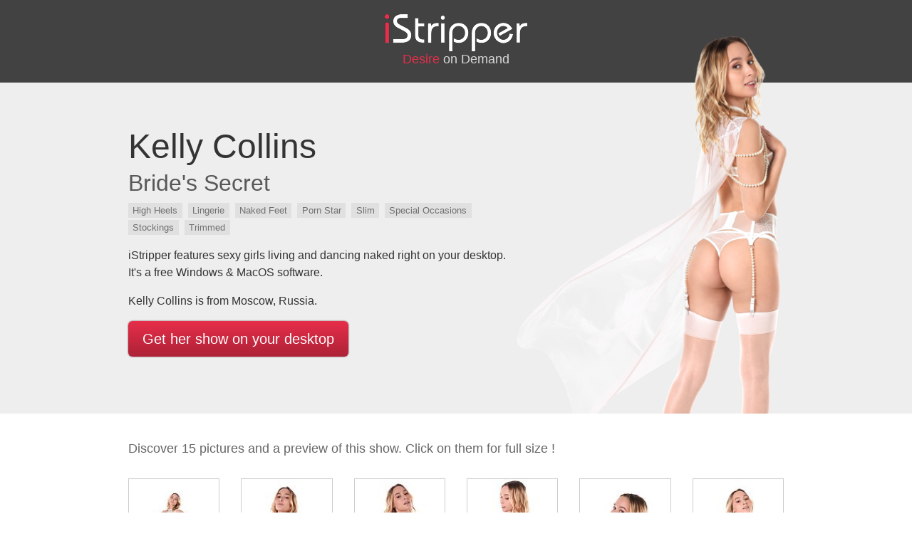

--- FILE ---
content_type: text/html; charset=UTF-8
request_url: https://g.isbnrs.com/g2.php?dir=f0030&s=71325
body_size: 2828
content:

<!DOCTYPE html>
<html lang="en">

<head>
	<meta charset="utf-8">
	<meta http-equiv="X-UA-Compatible" content="IE=edge">
	<meta name="viewport" content="width=device-width, initial-scale=1, shrink-to-fit=no">

	<meta name="description" content="">
	<meta name="author" content="">
	<link rel="icon" href="../../favicon.ico">
	<meta name="robots" content="noindex, follow">

	<title>Kelly Collins / Bride's Secret | iStripper gallery</title>

	<link rel="stylesheet" href="https://maxcdn.bootstrapcdn.com/bootstrap/4.0.0-alpha.2/css/bootstrap.min.css" integrity="sha384-y3tfxAZXuh4HwSYylfB+J125MxIs6mR5FOHamPBG064zB+AFeWH94NdvaCBm8qnd" crossorigin="anonymous">

	<style type="text/css">
		.img-fluid {
			width: 100%
		}

		.card {
			border: 1px solid #ccc;
			border-radius: 0
		}

		.jumbotron {
			border-radius: 0;
			z-index: 0
		}

		.j1 {
			background: #424242;
			color: #fff;
			margin: 0;
			padding: 20px;
			text-align: center
		}

		.j2 {
			background: #eee;
			background-size: cover;
			background-position: 50%;
			color: #333;
			margin-bottom: 0
		}

		.j2 p {
			max-width: 58%
		}

		h1 {
			font-size: 3rem !important
		}

		h2 {
			margin-top: 0;
			opacity: .8;
			font-size: 2rem
		}

		h3 {
			display: inline-block;
			margin: -10px 0;
			padding: 10px 0 0;
			font-size: 18px;
			color: rgba(255, 255, 255, .8) !important
		}

		h3 span {
			color: #E72E4A
		}

		h4 {
			color: #666;
			font-size: 18px;
			padding: .5rem 0 1rem;
			margin-bottom: 1rem
		}

		.btn {
			color: #fff;
			background-color: #E72E4A;
			border-radius: 3px;
			max-width: 100%;
			white-space: initial;
			background: linear-gradient(180deg, #E72E4A, #AD2237);
			box-shadow: 0 0 2px #4E2229;
			border: 0;
			border-radius: 6px;
			transition: .3s all ease
		}

		.btn:hover {
			color: #fff;
			background: linear-gradient(180deg, #EC3753, #AD2237);
			box-shadow: 0 0 4px #4E2229
		}

		.footer {
			background: #333;
			padding: 35px 0;
			color: #ccc;
			text-align: center
		}

		.footer a {
			color: #E72E4A
		}

		.wrpr {
			z-index: 1;
			background-color: #fff;
			position: relative;
			padding-top: 2rem
		}

		.tag {
			font-size: 13px;
			background: #E0E0E0;
			border-radius: 0;
			color: rgba(0, 0, 0, .5);
			padding: .2rem .4rem
		}

		video {
			min-width: 165px;
			max-width: 100%
		}

		@media (max-width:750px) {
			.j2 p {
				max-width: 100%
			}
		}
	</style>
</head>

<body>
	<div class="jumbotron j1">
		<div class="container">
			<a href="//vexlira.com/?s=71325&amp;p=28&amp;v=0&amp;pp=1">
				<img src="istripper.png"><br>
				<h3><span>Desire</span> on Demand</h3>
			</a>
		</div>
	</div>

	<div class="jumbotron j2">
		<div class="container" style="position:relative">
			<div class="row">
				<div class="col-xs-10 col-xs-offset-1">
					<h1 class="display-3">Kelly Collins</h1>
					<h2>Bride's Secret</h2>
					<p>							<span class="tag">High Heels</span>&nbsp;
													<span class="tag">Lingerie</span>&nbsp;
													<span class="tag">Naked Feet</span>&nbsp;
													<span class="tag">Porn Star</span>&nbsp;
													<span class="tag">Slim</span>&nbsp;
													<span class="tag">Special Occasions</span>&nbsp;
													<span class="tag">Stockings</span>&nbsp;
													<span class="tag">Trimmed</span>&nbsp;
											</p>
					<p>iStripper features sexy girls living and dancing naked right on your desktop. It's a free Windows &amp; MacOS software.</p>
					<p>Kelly Collins is from Moscow, Russia.</p>
					<p><a class="btn btn-lg" href="//vexlira.com/?s=71325&amp;p=28&amp;v=0&amp;pp=1" role="button" rel="nofollow">Get her show on your desktop</a></p>
					<img src="//b.kuvirixa.com/pngFull/e2036_full.png" alt="Kelly Collins Bride's Secret istripper model" style="position:absolute;right:10px;top:-130px;max-width:40%" class="hidden-xs-down hidden-sm-down">
				</div>
			</div>
		</div>
	</div>

	<div class="wrpr">
		<div class="container">

			<div class="row">
				<div class="col-xs-10 col-xs-offset-1">
					<div class="row">
						<div class="col-md-12">
							<h4>Discover 15 pictures and a preview of this show. Click on them for full size !</h4>
						</div>
													<div class="col-xl-2 col-lg-3 col-md-4 col-sm-6 text-xs-center">
								<a href="e2036/full/VGI1664P04002.jpg" target="_blank" rel="nofollow" class="card">
									<img src="e2036/tn/VGI1664P04002.jpg" class="img-fluid" alt="Kelly Collins Bride's Secret istripper model">
								</a>
							</div>
													<div class="col-xl-2 col-lg-3 col-md-4 col-sm-6 text-xs-center">
								<a href="e2036/full/VGI1664P04026.jpg" target="_blank" rel="nofollow" class="card">
									<img src="e2036/tn/VGI1664P04026.jpg" class="img-fluid" alt="Kelly Collins Bride's Secret istripper model">
								</a>
							</div>
													<div class="col-xl-2 col-lg-3 col-md-4 col-sm-6 text-xs-center">
								<a href="e2036/full/VGI1664P04037.jpg" target="_blank" rel="nofollow" class="card">
									<img src="e2036/tn/VGI1664P04037.jpg" class="img-fluid" alt="Kelly Collins Bride's Secret istripper model">
								</a>
							</div>
													<div class="col-xl-2 col-lg-3 col-md-4 col-sm-6 text-xs-center">
								<a href="e2036/full/VGI1664P04039.jpg" target="_blank" rel="nofollow" class="card">
									<img src="e2036/tn/VGI1664P04039.jpg" class="img-fluid" alt="Kelly Collins Bride's Secret istripper model">
								</a>
							</div>
													<div class="col-xl-2 col-lg-3 col-md-4 col-sm-6 text-xs-center">
								<a href="e2036/full/VGI1664P04041.jpg" target="_blank" rel="nofollow" class="card">
									<img src="e2036/tn/VGI1664P04041.jpg" class="img-fluid" alt="Kelly Collins Bride's Secret istripper model">
								</a>
							</div>
													<div class="col-xl-2 col-lg-3 col-md-4 col-sm-6 text-xs-center">
								<a href="e2036/full/VGI1664P04048.jpg" target="_blank" rel="nofollow" class="card">
									<img src="e2036/tn/VGI1664P04048.jpg" class="img-fluid" alt="Kelly Collins Bride's Secret istripper model">
								</a>
							</div>
													<div class="col-xl-2 col-lg-3 col-md-4 col-sm-6 text-xs-center">
								<a href="e2036/full/VGI1664P04053.jpg" target="_blank" rel="nofollow" class="card">
									<img src="e2036/tn/VGI1664P04053.jpg" class="img-fluid" alt="Kelly Collins Bride's Secret istripper model">
								</a>
							</div>
													<div class="col-xl-2 col-lg-3 col-md-4 col-sm-6 text-xs-center">
								<a href="e2036/full/VGI1664P04058.jpg" target="_blank" rel="nofollow" class="card">
									<img src="e2036/tn/VGI1664P04058.jpg" class="img-fluid" alt="Kelly Collins Bride's Secret istripper model">
								</a>
							</div>
													<div class="col-xl-2 col-lg-3 col-md-4 col-sm-6 text-xs-center">
								<a href="e2036/full/VGI1664P04063.jpg" target="_blank" rel="nofollow" class="card">
									<img src="e2036/tn/VGI1664P04063.jpg" class="img-fluid" alt="Kelly Collins Bride's Secret istripper model">
								</a>
							</div>
													<div class="col-xl-2 col-lg-3 col-md-4 col-sm-6 text-xs-center">
								<a href="e2036/full/VGI1664P04074.jpg" target="_blank" rel="nofollow" class="card">
									<img src="e2036/tn/VGI1664P04074.jpg" class="img-fluid" alt="Kelly Collins Bride's Secret istripper model">
								</a>
							</div>
													<div class="col-xl-2 col-lg-3 col-md-4 col-sm-6 text-xs-center">
								<a href="e2036/full/VGI1664P04081.jpg" target="_blank" rel="nofollow" class="card">
									<img src="e2036/tn/VGI1664P04081.jpg" class="img-fluid" alt="Kelly Collins Bride's Secret istripper model">
								</a>
							</div>
													<div class="col-xl-2 col-lg-3 col-md-4 col-sm-6 text-xs-center">
								<a href="e2036/full/VGI1664P04082.jpg" target="_blank" rel="nofollow" class="card">
									<img src="e2036/tn/VGI1664P04082.jpg" class="img-fluid" alt="Kelly Collins Bride's Secret istripper model">
								</a>
							</div>
													<div class="col-xl-2 col-lg-3 col-md-4 col-sm-6 text-xs-center">
								<a href="e2036/full/VGI1664P04109.jpg" target="_blank" rel="nofollow" class="card">
									<img src="e2036/tn/VGI1664P04109.jpg" class="img-fluid" alt="Kelly Collins Bride's Secret istripper model">
								</a>
							</div>
													<div class="col-xl-2 col-lg-3 col-md-4 col-sm-6 text-xs-center">
								<a href="e2036/full/VGI1664P04119.jpg" target="_blank" rel="nofollow" class="card">
									<img src="e2036/tn/VGI1664P04119.jpg" class="img-fluid" alt="Kelly Collins Bride's Secret istripper model">
								</a>
							</div>
													<div class="col-xl-2 col-lg-3 col-md-4 col-sm-6 text-xs-center">
								<a href="e2036/full/VGI1664P04121.jpg" target="_blank" rel="nofollow" class="card">
									<img src="e2036/tn/VGI1664P04121.jpg" class="img-fluid" alt="Kelly Collins Bride's Secret istripper model">
								</a>
							</div>
												<div class="col-xl-6 col-lg-1 col-md-12 col-sm-6 text-xs-center" style="font-size:0">
							<div class="card"><video src="//overview2.virtuagirl.com/e2036/overview.mp4" type="video/mp4" loop="" autoplay="" muted="" style="border:1px solid #888;"></video></div>
						</div>
					</div>
					<div class="text-xs-center" style="margin:30px 0">
						<a class="btn btn-danger btn-lg" href="//vexlira.com/?s=71325&amp;p=28&amp;v=0&amp;pp=1" role="button" rel="nofollow">Get her show on your desktop</a>
					</div>
				</div>
			</div>

		</div>

		<div class="footer">
			<div class="container">
				<div class="row">
					<div class="col-md-12">
						iStripper&trade; has thousands of shows and a 24 million users and growing community. More information and legals at <a href="https://www.istripper.com/" rel="follow">www.istripper.com</a>.<br>
						<a href="https://www.istripper.com/information/2257" rel="nofollow" target="_blank">18 U.S.C. 2257 Record-Keeping Requirements Compliance Statement</a>
					</div>
				</div>
			</div>
		</div>
	</div>

	<script type="text/javascript" src="https://cdnjs.cloudflare.com/ajax/libs/swfobject/2.2/swfobject.js"></script>
	<script>
		(function(i, s, o, g, r, a, m) {
			i['GoogleAnalyticsObject'] = r;
			i[r] = i[r] || function() {
				(i[r].q = i[r].q || []).push(arguments)
			}, i[r].l = 1 * new Date();
			a = s.createElement(o),
				m = s.getElementsByTagName(o)[0];
			a.async = 1;
			a.src = g;
			m.parentNode.insertBefore(a, m)
		})(window, document, 'script', 'https://www.google-analytics.com/analytics.js', 'ga');

		ga('create', 'UA-71138734-4', 'auto');
		ga('send', 'pageview');
	</script>

</body>

</html>
